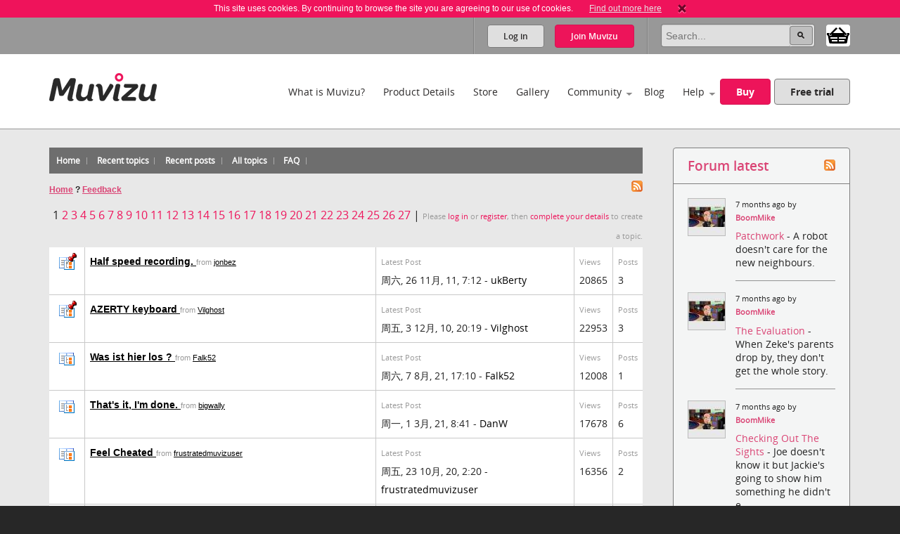

--- FILE ---
content_type: text/html; charset=utf-8
request_url: https://dev.muvizu.com/Forum/forum135-feedback.aspx
body_size: 81212
content:

<!DOCTYPE html>
<!--[if lt IE 7]>      <html class="no-js lt-ie9 lt-ie8 lt-ie7"> <![endif]-->
<!--[if IE 7]>         <html class="no-js lt-ie9 lt-ie8"> <![endif]-->
<!--[if IE 8]>         <html class="no-js lt-ie9"> <![endif]-->
<!--[if gt IE 8]><!-->
<html class="no-js">
<!--<![endif]-->
<head id="htmlHead"><meta charset="utf-8" /><meta http-equiv="X-UA-Compatible" content="IE=edge,chrome=1" /><title>
	Muvizu | Feedback | Forum
</title><meta name="copyright" content="Copyright (c) MeshMellow" /><meta id="metaKeywords" name="keywords" content="Feedback | Forum" /><meta id="metaDesc" name="description" content="Muvizu is an easy to use software application that lets you make 3D animated movies on your home computer. Free trial available" /><meta id="robots" name="robots" content="all,follow,index" /><meta name="revisit-after" content="1 days" /><meta name="viewport" content="width=device-width, initial-scale=1.0" /><meta name="twitter:widgets:csp" content="on" /><link rel="icon" type="image/x-icon" href="/Images/icons/favicon.ico" /><link rel="shortcut icon" type="image/x-icon" href="/Images/icons/favicon.ico" /><link rel="stylesheet" type="text/css" href="/css/normalize.css" /><link rel="stylesheet" type="text/css" href="/css/1140.css" /><link rel="stylesheet" type="text/css" href="/css/main.css" /><link rel="stylesheet" type="text/css" href="/css/_temp.css" /><link rel="stylesheet" type="text/css" href="/css/colorbox.css" /><link rel="prefetch" href="/fonts/OpenSans-Regular-webfont.eot" /><link rel="prefetch" href="/fonts/OpenSans-Regular-webfont.eot" /><link rel="prefetch" href="/fonts/OpenSans-Regular-webfont.woff" /><link rel="prefetch" href="/fonts/OpenSans-Regular-webfont.ttf" /><link rel="prefetch" href="/fonts/OpenSans-Regular-webfont.svg#OpenSansRegular" /><link rel="prefetch" href="/fonts/OpenSans-Semibold-webfont.eot" /><link rel="prefetch" href="/fonts/OpenSans-Semibold-webfont.woff" /><link rel="prefetch" href="/fonts/OpenSans-Semibold-webfont.ttf" /><link rel="prefetch" href="/fonts/OpenSans-Semibold-webfont.svg#Semibold" /><link rel="alternate" type="application/rss+xml" href="/Blog/RSS.ashx" /><link rel="alternate" type="application/rss+xml" href="/Chat/RSS.ashx" /><link rel="alternate" type="application/rss+xml" href="/Gallery/RSS.ashx" /><link rel="publisher" type="text/css" href="https://plus.google.com/107858913618604978503/" />
    <!--
		Modern.IE test script
		<script src="http://ie.microsoft.com/testdrive/HTML5/CompatInspector/inspector.js"></script>-->

    <!--[if lte IE 9]><link rel="stylesheet" type="text/css" href="/css/ie.css" media="screen" /><![endif]-->

    <script src="/js/vendor/modernizr-2.6.2-respond-1.1.0.min.js" type="text/javascript"></script><script src="//ajax.googleapis.com/ajax/libs/jquery/1.10.2/jquery.min.js" type="text/javascript"></script>
    <script>window.jQuery || document.write('<script src="../js/vendor/jquery-1.10.2.min.js"><\/script>')</script>
    
	<link type="text/css" rel="stylesheet" href='/forum/aspnetforum.css' media="all" />
	
    <link id="headHolder_ContentPlaceHolderHEAD_rssDiscoverLink" rel="alternate" type="application/rss+xml" title="topics in this forum" href="topics.aspx?ForumID=135&amp;amp;rss=1"></link>

<meta content="Feedback | Forum" name="description" /><meta name="keywords" /></head>
<body id="body">
    
    <script>!function (f, b, e, v, n, t, s) { if (f.fbq) return; n = f.fbq = function () { n.callMethod ? n.callMethod.apply(n, arguments) : n.queue.push(arguments) }; if (!f._fbq) f._fbq = n; n.push = n; n.loaded = !0; n.version = '2.0'; n.queue = []; t = b.createElement(e); t.async = !0; t.src = v; s = b.getElementsByTagName(e)[0]; s.parentNode.insertBefore(t, s) }(window, document, 'script', 'https://connect.facebook.net/en_US/fbevents.js');
        fbq('init', '409493379412857'); fbq('track', 'PageView');</script>
    <noscript>
        <img height="1" width="1" style="display: none"
            src="https://www.facebook.com/tr?id=409493379412857&ev=PageView&noscript=1" />
    </noscript>
    
    <script>
        window.fbAsyncInit = function () {
            FB.init(
				{
				    appId: '890804167647200',
				    cookie: true,
				    xfbml: true,
				    version: 'v2.3'
				});
        };

        (function (d, s, id) {
            var js, fjs = d.getElementsByTagName(s)[0];
            if (d.getElementById(id)) { return; }
            js = d.createElement(s); js.id = id;
            js.src = "//connect.facebook.net/en_US/sdk.js";
            fjs.parentNode.insertBefore(js, fjs);
        }(document, 'script', 'facebook-jssdk'));
    </script>

    

    
    <div class="bodyWrapper">
        <a name="pagetop"></a>
        <form method="post" action="/Forum/forum135-feedback.aspx" id="formMain">
<div class="aspNetHidden">
<input type="hidden" name="ajaxToolkitScriptManagerMain_HiddenField" id="ajaxToolkitScriptManagerMain_HiddenField" value="" />
<input type="hidden" name="__EVENTTARGET" id="__EVENTTARGET" value="" />
<input type="hidden" name="__EVENTARGUMENT" id="__EVENTARGUMENT" value="" />
<input type="hidden" name="__VIEWSTATE" id="__VIEWSTATE" value="/wEPDwUKMTE3Mjk3NDczNw9kFgJmD2QWAmYPZBYEAgEPZBYEAgQPFgIeB2NvbnRlbnQFEEZlZWRiYWNrIHwgRm9ydW1kAiUPZBYCZg9kFgICAQ8WAh4EaHJlZgUhdG9waWNzLmFzcHg/[base64]/[base64]/[base64]/[base64]/zrnPjM+EzrfPhM6xz4IgzrTOuc6xz4TPgc6/z4bOuc66zq3PgiDOu8+Nz4POtc65z4Igz4PPh861zrTOuc6xz4POvM6tzr3Otc+CIM69zrEgz4XPgM6/z4PPhM63z4HOr862zr/Phc69IM+EzrfOvSDPhc6zzrnOriDOsc69zqzPgM+Ez4XOvs63LCDPhM63zr0gzrnPg8+Hz4XPgc6uIM6xzr3Ov8+Dzq/OsSDOus6xzrkgz4TOtyDPg8+EzrHOuM61z4HOriDPgM6xz4HOsc6zz4nOs865zrrPjM+EzrfPhM6xIM+Dz4TOt869IM+Az4TOt869zr/PhM+Bzr/[base64]/cZvYE3o0A7" />
</div>

<script type="text/javascript">
//<![CDATA[
var theForm = document.forms['formMain'];
if (!theForm) {
    theForm = document.formMain;
}
function __doPostBack(eventTarget, eventArgument) {
    if (!theForm.onsubmit || (theForm.onsubmit() != false)) {
        theForm.__EVENTTARGET.value = eventTarget;
        theForm.__EVENTARGUMENT.value = eventArgument;
        theForm.submit();
    }
}
//]]>
</script>


<script src="/WebResource.axd?d=non5R8suZzbtvkJ4gSXpR5ce1I2Pwe1m8i3LGZWffBhD07-bqVfq92iV4_6cdfNdT-5FEahmfarMnbpW-2wsvLOfrY41&amp;t=638942498805310136" type="text/javascript"></script>


<script src="/ScriptResource.axd?d=SJ8mmELBNBJQKZ8IDMyKIhTfGaIhQhSKBqKYUmqjW7l7Jd1gIzsmmlar4H5UiCb2l3agPFfvg0PDdYC9_x1nWnGJOUIV_7rYCdXQC2ufYNJU1C8xK1OUp2jpMm3qx31L0JeH1Q2&amp;t=ffffffffec54f2d7" type="text/javascript"></script>
<script src="/ScriptResource.axd?d=aT8mXjuWkoeOJgNsfNrB2dBoe4TzbfEdTyPa-nLeCSruJpkOGVFvR-XqGR2wGbuWmXo-l-90ydOFT97Lyfz9gCg1GLqlzj7zvrLNoYePZ7z6C0kztlESWIXOyOBE1eOW5vavWw2&amp;t=ffffffffec54f2d7" type="text/javascript"></script>
            <script type="text/javascript">
//<![CDATA[
Sys.WebForms.PageRequestManager._initialize('ctl00$ctl00$ajaxToolkitScriptManagerMain', 'formMain', ['tctl00$ctl00$lhsHolder$latestUpdates$update1','lhsHolder_latestUpdates_update1'], ['ctl00$ctl00$ajaxToolkitScriptManagerMain','ajaxToolkitScriptManagerMain'], [], 90, 'ctl00$ctl00');
//]]>
</script>
<input type="hidden" name="ctl00$ctl00$ajaxToolkitScriptManagerMain" id="ajaxToolkitScriptManagerMain" />
<script type="text/javascript">
//<![CDATA[
Sys.Application.setServerId("ajaxToolkitScriptManagerMain", "ctl00$ctl00$ajaxToolkitScriptManagerMain");
Sys.Application._enableHistoryInScriptManager();
//]]>
</script>

            
            <!--[if lt IE 7]>
				<p class="chromeframe">You are using an <strong>outdated</strong> browser. Please <a href="http://browsehappy.com/">upgrade your browser</a> or <a href="http://www.google.com/chromeframe/?redirect=true">activate Google Chrome Frame</a> to improve your experience.</p>
			<![endif]-->

            
            
<div id="cookie" class="container bg-pink cookie-disclaimer">
	<p class="row">
		This site uses cookies. By continuing to browse the site you are agreeing to our use of cookies. 
		<a href="/Info/Privacy">Find out more here</a>
		<a title="Close" onClick="javascript:DigiUtils.MuvizuCookieAccept();" href="javascript:void(0);"><img width="12" height="13" alt="Close" src="/img/icons/cookie-close.gif" /></a>
	</p>
</div>


            
            

<div class="container site-tools-container bg-mid">
    <div class="row">
		<div class="threecol">
			<ul class="social-links">
				<li class="facebook"><a href="https://www.facebook.com/Muvizu3D" title="Muvizu on Facebook" target="_blank">Muvizu on Facebook</a></li>
				<li class="twitter"><a href="http://twitter.com/Muvizu3D" title="Muvizu on Twitter" target="_blank">Muvizu on Twitter</a></li>
				<li class="youtube last"><a href="http://www.youtube.com/user/MuvizuYT" title="Muvizu on YouTube" target="_blank">Muvizu on YouTube</a></li>
			</ul>
            
            <div id="google_translate_element"></div><script type="text/javascript">
function googleTranslateElementInit() { new google.translate.TranslateElement({pageLanguage: 'en', layout: google.translate.TranslateElement.InlineLayout.SIMPLE, gaTrack: true, gaId: 'UA-10408354-1'}, 'google_translate_element');}
</script><script type="text/javascript" src="//translate.google.com/translate_a/element.js?cb=googleTranslateElementInit"></script>
            
		</div>
				
		<div class="ninecol last">
            

			<fieldset class="site-search">
                

				
                
				
				<legend>Site Search</legend>
				<input name="ctl00$ctl00$navHeader$txtSearch" type="search" id="navHeader_txtSearch" Text="Search" maxlength="150" placeholder="Search..." onkeypress="javascript:return DigiUtils.ClickOnEnter(event, $(&#39;#navHeader_btnSearch&#39;));" />
				<input type="submit" name="ctl00$ctl00$navHeader$btnSearch" value=" " id="navHeader_btnSearch" title="Search now" class="button search-button" />

				<div id="shop-cart-container" class="" >
					<a id="shop-cart" href="/basket/" class="" title="View shopping basket"><img src="/images/icons/basket.png" /> <span></span></a>
				</div>
			</fieldset>
					
			
			<ul id="navHeader_panelLoggedOut" class="site-tools">
				<li class="firstchild"><a href="#" class="button grey-button top-button" data-toggle-button dataval-id="login">Log in</a></li>
				<li class="lastchild"><a href="#" class="button pink-button top-button" data-toggle-button dataval-id="join">Join <span>Muvizu</span></a></li>
			</ul>
	
		</div>

		
<fieldset class="form top-form inline-form fr slidedown-content-login nav-form rounded-corners">
						
	<legend class="hide">Login to Muvizu</legend>
					
	<div class="form-row">
		<label class="hide"></label>
		<input name="ctl00$ctl00$navHeader$login$textUsername" type="text" id="navHeader_login_textUsername" placeholder="username..." onkeypress="javascript:return DigiUtils.TabToOnEnter(event, $(&#39;#navHeader_login_textPassword&#39;));" />
	</div>
					
	<div class="form-row">
		<label class="hide"></label>
		<input name="ctl00$ctl00$navHeader$login$textPassword" type="password" id="navHeader_login_textPassword" placeholder="password..." onkeypress="javascript:return DigiUtils.ClickOnEnter(event, $(&#39;#navHeader_login_btnLogin&#39;));" />
	</div>
					
	<div class="form-row submit-row">
		<input type="submit" name="ctl00$ctl00$navHeader$login$btnLogin" value="Log in" id="navHeader_login_btnLogin" class="button pink-button sml-button" title="Log in now" />
	</div>

	
<div class="fb-login">
	<p>Or log in with your Facebook account <span class="fb-wrapper"><fb:login-button scope="public_profile,email" onlogin="checkLoginState();" data-size="large"></fb:login-button></span></p>
	<p class="fb-progress display-none"><img src="/Images/Icons/Progress.gif" alt="" border="0" /> <span>Logging in to Facebook...</span></p>
	<p class="fb-fail display-none">Sorry, the Facebook login wasn't successful.</p>
</div>


	<div class="form-remeber form-row checkbox-row">
		<label class="rdo" for='navHeader_login_checkKeepLoggedIn'><span title="Not recommended for shared or public computers."><input id="navHeader_login_checkKeepLoggedIn" type="checkbox" name="ctl00$ctl00$navHeader$login$checkKeepLoggedIn" /></span> Keep me logged in</label>
	</div>

	<div class="form-forgotten form-row">
		<p><a href="/Login/?display=password">Forgotten Username or Password?</a></p>
	</div>

</fieldset>

<fieldset class="form top-form inline-form fr slidedown-content-join nav-form rounded-corners">
						
	<legend class="hide">Join Muvizu</legend>

	<label id="navHeader_reg_errors" class="validation-summary"></label>
	<label id="hdrTxtUsername" class="validation-summary"></label>
	<label id="hdrTxtEmail" class="validation-summary"></label>
	<label id="hdrTxtPass" class="validation-summary"></label>
	<label id="hdrTxtCheck" class="validation-summary"></label>
							
	<div class="form-row form-input" id="hdrHolderUsername">
		<label class="hide"></label>
		<input name="ctl00$ctl00$navHeader$reg$txtUsername" type="text" id="navHeader_reg_txtUsername" Placeholder="Username" maxlength="20" onkeypress="javascript:return DigiUtils.TabToOnEnter(event, $(&#39;#navHeader_reg_txtEmail&#39;));" />
	</div>
							
	<div class="form-row form-input" id="hdrHolderEmail">
		<label class="hide"></label>
		<input name="ctl00$ctl00$navHeader$reg$txtEmail" type="text" id="navHeader_reg_txtEmail" Placeholder="Email" maxlength="320" onkeypress="javascript:return DigiUtils.TabToOnEnter(event, $(&#39;#navHeader_reg_txtPassword&#39;));" />
	</div>
							
	<div class="form-row form-input" id="hdrHolderPass">
		<label class="hide"></label>
		<input name="ctl00$ctl00$navHeader$reg$txtPassword" type="password" id="navHeader_reg_txtPassword" Placeholder="Password" maxlength="20" onkeypress="javascript:return DigiUtils.ClickOnEnter(event, $(&#39;#navHeader_reg_btnJoin&#39;));" />
	</div>

	<div class="form-row form-row-lang" id="">
		<label class="hide">Preferred language:</label>
		<select name="ctl00$ctl00$navHeader$reg$dropLanguage" id="navHeader_reg_dropLanguage" class="join-select">
	<option value="-1">Preferred language</option>
	<option value="0">English</option>
	<option value="5">Fran&#231;ais</option>
	<option value="3">Italiana</option>
	<option value="4">Deutsche</option>
	<option value="1">Espa&#241;ol</option>
	<option value="2">Portugu&#234;s</option>

</select>
	</div>

	
	<div class="form-row" id="hdrHolderCheck">
		<label>
			<input id="navHeader_reg_chkTerms" type="checkbox" name="ctl00$ctl00$navHeader$reg$chkTerms" />&nbsp;I agree to the <a href="../Info/Terms_Of_Use" title="Terms of use" target="_blank">terms of use</a>
		</label>
	</div>
							
	<div class="form-row submit-row">
		<input type="submit" name="ctl00$ctl00$navHeader$reg$btnJoin" value="Join now" onclick="return MuvizuRegHdr.ValidateAll();" id="navHeader_reg_btnJoin" class="button pink-button" />
	</div>

	
<div class="fb-login">
	<p>Or log in with your Facebook account <span class="fb-wrapper"><fb:login-button scope="public_profile,email" onlogin="checkLoginState();" data-size="large"></fb:login-button></span></p>
	<p class="fb-progress display-none"><img src="/Images/Icons/Progress.gif" alt="" border="0" /> <span>Logging in to Facebook...</span></p>
	<p class="fb-fail display-none">Sorry, the Facebook login wasn't successful.</p>
</div>

	
	
</fieldset>

<script type="text/javascript">
	$(document).ready( function()
	{
		MuvizuRegHdr.Initialise(	$('#navHeader_reg_txtUsername'), $('#navHeader_reg_txtEmail'), $('#navHeader_reg_txtPassword'), $('#navHeader_reg_chkTerms'), 
									$('#hdrTxtUsername'), $('#hdrTxtEmail'), $('#hdrTxtPass'), $('#hdrTxtCheck'),
									$('#hdrHolderUsername'), $('#hdrHolderEmail'), $('#hdrHolderPass'), $('#hdrHolderCheck')  );
	});
</script>

				
    </div>
</div>

            

<div class="container header-container clearfix">
    <header class="row clearfix">

        <div class="twocol logo">
            <h1><a href="/" title="Muvizu home page"><img src="/img/muvizu-logo.png" alt="Muvizu - 3D Animation software" /></a></h1>
			
        </div>

        <nav class="tencol last" role="navigation">

            <a class="button pink-button mobile-nav-toggle" data-toggle="collapse">
                <span class="icon-bar"></span>
                <span class="icon-bar"></span>
                <span class="icon-bar"></span>
            </a>

            <div class="nav-wrapper">
                <ul class="navigation">
                    <li><a href="/What-is-Muvizu" >What is Muvizu?</a></li>
                    <li><a href="/Get-Muvizu" >Product Details</a></li>
					<li class="hilite"><a href="/Store" >Store</a></li>
					<li><a href="/Gallery" >Gallery</a></li>
                    <li class="has-subnav"><a href="/Community" >Community</a>
                        <ul>
                            <li><a href="/Forum">Forum</a></li>
                            <li><a href="/Chat">Muvizu chat</a></li>
                            <li id="siteNav_wikiInCom"><a href="/Wiki" target="_blank" onmouseup="javascript:MuvizuRegHdr.WikiLogin();return true;">Wiki</a></li>
                            <li><a href="/Moguls">Muvizu moguls</a></li>
                            <li><a href="/All-Muvizuers">All Muvizuers</a></li>
                        </ul>
                    </li>
					<li><a href="/Blog" >Blog</a></li>
                    <li class="last-nav-item has-subnav"><a href="/Help" >Help</a>
                        <ul>
                            <li><a href="/Tutorials" >How-to tutorials</a></li>
                            <li><a href="/System-requirements" >System requirements</a></li>
                            <li><a href="/FAQ" >FAQs</a></li>
                            <li><a href="/Video/13183/Muvizu-on-a-Mac" >Muvizu on a Mac</a></li>
                            <li><a href="/How-to-upgrade" >Upgrade to Play+</a></li>
                            <li id="siteNav_wikiInHelp"><a href="/Wiki" target="_blank" onmouseup="javascript:MuvizuRegHdr.WikiLogin();return true;">Wiki</a></li>
                            <li><a href="/Support" >Support</a></li>
                            <li><a href="/download/muvizu-instructions-v2.pdf">Instruction manual</a></li>
                        </ul>
                    </li>
                    <li>&nbsp;</li>
                    <li id="siteNav_liBuyMuvizu" class="no-bottom-border"><a href="/licence" class="button pink-button">Buy</a></li>
                    <li class="no-bottom-border"><a href="http://www.muvizu.com/soft/" rel="nofollow" target="_blank" class="button grey-button nomargright">Free trial</a></li>
                </ul>
            </div>

        </nav>

    </header>
</div>

            

	<div class="container bg-extra-lite page-intro-tight">

        <section class="row">
				
            <div class="ninecol">

			    
			    <div class="topheader community">
				    <ul class="inline-links">
				        <li><a href="default.aspx" id="lhsHolder_anchorDefault"><span id="lhsHolder_lblHome">Home</span></a></li>
				        <li><a href="recenttopics.aspx" id="lhsHolder_anchorRecentTopics"><span id="lhsHolder_lblRecentTopics">Recent topics</span></a></li>
				        <li><a href="recent.aspx" id="lhsHolder_anchorRecent"><span id="lhsHolder_lblRecentPosts">Recent posts</span></a></li>
				        <li><a href="AllTopics.aspx" id="lhsHolder_anchorAllTopics"><span>All topics</span></a></li>
				        
				        
				        
				        
				        <li><a href="faq.aspx" id="lhsHolder_anchorFaq">FAQ</a></li>
				    </ul>
			    </div>
			    
	        
	            
	            <div class="forumcontent">
				    
    

    <div class="location">
        <a href="topics.aspx?ForumID=135&amp;rss=1" id="lhsHolder_AspNetForumContentPlaceHolder_rssLink">
            <img src="images/rss20.gif" alt="topics in this forum - RSS" width="16" height="16" style="float: right" /></a>
        <h2><a href="default.aspx">
            <span id="lhsHolder_AspNetForumContentPlaceHolder_lblHome">Home</span></a>
            ?
	<span id="lhsHolder_AspNetForumContentPlaceHolder_lblCurForum"><a href="forum135-feedback.aspx">Feedback</a></span>
        </h2>
    </div>
    
    <div id="lhsHolder_AspNetForumContentPlaceHolder_divMain">
        <div class="smalltoolbar">
             1 <a href="forum135-feedback.aspx?Page=1">2</a> <a href="forum135-feedback.aspx?Page=2">3</a> <a href="forum135-feedback.aspx?Page=3">4</a> <a href="forum135-feedback.aspx?Page=4">5</a> <a href="forum135-feedback.aspx?Page=5">6</a> <a href="forum135-feedback.aspx?Page=6">7</a> <a href="forum135-feedback.aspx?Page=7">8</a> <a href="forum135-feedback.aspx?Page=8">9</a> <a href="forum135-feedback.aspx?Page=9">10</a> <a href="forum135-feedback.aspx?Page=10">11</a> <a href="forum135-feedback.aspx?Page=11">12</a> <a href="forum135-feedback.aspx?Page=12">13</a> <a href="forum135-feedback.aspx?Page=13">14</a> <a href="forum135-feedback.aspx?Page=14">15</a> <a href="forum135-feedback.aspx?Page=15">16</a> <a href="forum135-feedback.aspx?Page=16">17</a> <a href="forum135-feedback.aspx?Page=17">18</a> <a href="forum135-feedback.aspx?Page=18">19</a> <a href="forum135-feedback.aspx?Page=19">20</a> <a href="forum135-feedback.aspx?Page=20">21</a> <a href="forum135-feedback.aspx?Page=21">22</a> <a href="forum135-feedback.aspx?Page=22">23</a> <a href="forum135-feedback.aspx?Page=23">24</a> <a href="forum135-feedback.aspx?Page=24">25</a> <a href="forum135-feedback.aspx?Page=25">26</a> <a href="forum135-feedback.aspx?Page=26">27</a> | 
            <b></b>
            <span id="lhsHolder_AspNetForumContentPlaceHolder_LoginOrSignupTop_lblRegisterTop" class="gray">
    
    Please
    
         <a href="/login/?returnURL=https%3a%2f%2fdev.muvizu.com%2fforum%2ftopics.aspx%3fForumID%3d135%26 ">log in</a> or <a href="/register/ ">register</a>, then 
                <a href="/register/RegistrationCompletion.aspx">complete your details</a>
        to create a topic.</span>
            
        </div>

        

        
                <table class="forumBoard withTop">
                    
            
                <tr>
                    <td class="topIcn" align="center">
                        <img src="images/topic_sticky.gif" id="lhsHolder_AspNetForumContentPlaceHolder_rptTopicsList_imgTopic_0" alt="topic" /></td>
                    <td width="auto">
                        <h2>
                            <a href='topic1435-half-speed-recording.aspx'>
                                Half speed recording.
                            </a>
                            <span class="gray">from <a href="/Profile/jonbez">jonbez</a></span>
                        </h2>
                        <div style="float: right" class="gray">
                            
                            
                            
                            
                            
                            
                        </div>
                        <span class="gray pad"></span>
                    </td>
                    <td>
                        <span id="lhsHolder_AspNetForumContentPlaceHolder_rptTopicsList_lblLatestPost_0" class="gray">Latest Post</span>
                        <br />
                        周六, 26 11月, 11, 7:12 - <a href="/Profile/ukBerty">ukBerty </a></td>
                    <td class="tpcViews">
                        <span id="lhsHolder_AspNetForumContentPlaceHolder_rptTopicsList_lblViews_0" class="gray">Views</span>
                        <br />
                        20865</td>
                    <td class="tpcPosts">
                        <span id="lhsHolder_AspNetForumContentPlaceHolder_rptTopicsList_lblReplies_0" class="gray">Posts</span>
                        <br />
                        3</td>
                </tr>
            
                <tr>
                    <td class="topIcn" align="center">
                        <img src="images/topic_sticky.gif" id="lhsHolder_AspNetForumContentPlaceHolder_rptTopicsList_imgTopic_1" alt="topic" /></td>
                    <td width="auto">
                        <h2>
                            <a href='topic766-azerty-keyboard.aspx'>
                                AZERTY keyboard
                            </a>
                            <span class="gray">from <a href="/Profile/Vilghost">Vilghost</a></span>
                        </h2>
                        <div style="float: right" class="gray">
                            
                            
                            
                            
                            
                            
                        </div>
                        <span class="gray pad"></span>
                    </td>
                    <td>
                        <span id="lhsHolder_AspNetForumContentPlaceHolder_rptTopicsList_lblLatestPost_1" class="gray">Latest Post</span>
                        <br />
                        周五, 3 12月, 10, 20:19 - <a href="/Profile/Vilghost">Vilghost </a></td>
                    <td class="tpcViews">
                        <span id="lhsHolder_AspNetForumContentPlaceHolder_rptTopicsList_lblViews_1" class="gray">Views</span>
                        <br />
                        22953</td>
                    <td class="tpcPosts">
                        <span id="lhsHolder_AspNetForumContentPlaceHolder_rptTopicsList_lblReplies_1" class="gray">Posts</span>
                        <br />
                        3</td>
                </tr>
            
                <tr>
                    <td class="topIcn" align="center">
                        <img src="images/topic.gif" id="lhsHolder_AspNetForumContentPlaceHolder_rptTopicsList_imgTopic_2" alt="topic" /></td>
                    <td width="auto">
                        <h2>
                            <a href='topic10577-was-ist-hier-los-.aspx'>
                                Was ist hier los ?
                            </a>
                            <span class="gray">from <a href="/Profile/Falk52">Falk52</a></span>
                        </h2>
                        <div style="float: right" class="gray">
                            
                            
                            
                            
                            
                            
                        </div>
                        <span class="gray pad"></span>
                    </td>
                    <td>
                        <span id="lhsHolder_AspNetForumContentPlaceHolder_rptTopicsList_lblLatestPost_2" class="gray">Latest Post</span>
                        <br />
                        周六, 7 8月, 21, 17:10 - <a href="/Profile/Falk52">Falk52 </a></td>
                    <td class="tpcViews">
                        <span id="lhsHolder_AspNetForumContentPlaceHolder_rptTopicsList_lblViews_2" class="gray">Views</span>
                        <br />
                        12008</td>
                    <td class="tpcPosts">
                        <span id="lhsHolder_AspNetForumContentPlaceHolder_rptTopicsList_lblReplies_2" class="gray">Posts</span>
                        <br />
                        1</td>
                </tr>
            
                <tr>
                    <td class="topIcn" align="center">
                        <img src="images/topic.gif" id="lhsHolder_AspNetForumContentPlaceHolder_rptTopicsList_imgTopic_3" alt="topic" /></td>
                    <td width="auto">
                        <h2>
                            <a href='topic9999-thats-it-im-done.aspx'>
                                That's it, I'm done.
                            </a>
                            <span class="gray">from <a href="/Profile/bigwally">bigwally</a></span>
                        </h2>
                        <div style="float: right" class="gray">
                            
                            
                            
                            
                            
                            
                        </div>
                        <span class="gray pad"></span>
                    </td>
                    <td>
                        <span id="lhsHolder_AspNetForumContentPlaceHolder_rptTopicsList_lblLatestPost_3" class="gray">Latest Post</span>
                        <br />
                        周一, 1 3月, 21, 8:41 - <a href="/Profile/DanW">DanW </a></td>
                    <td class="tpcViews">
                        <span id="lhsHolder_AspNetForumContentPlaceHolder_rptTopicsList_lblViews_3" class="gray">Views</span>
                        <br />
                        17678</td>
                    <td class="tpcPosts">
                        <span id="lhsHolder_AspNetForumContentPlaceHolder_rptTopicsList_lblReplies_3" class="gray">Posts</span>
                        <br />
                        6</td>
                </tr>
            
                <tr>
                    <td class="topIcn" align="center">
                        <img src="images/topic.gif" id="lhsHolder_AspNetForumContentPlaceHolder_rptTopicsList_imgTopic_4" alt="topic" /></td>
                    <td width="auto">
                        <h2>
                            <a href='topic10127-feel-cheated.aspx'>
                                Feel Cheated
                            </a>
                            <span class="gray">from <a href="/Profile/frustratedmuvizuser">frustratedmuvizuser</a></span>
                        </h2>
                        <div style="float: right" class="gray">
                            
                            
                            
                            
                            
                            
                        </div>
                        <span class="gray pad"></span>
                    </td>
                    <td>
                        <span id="lhsHolder_AspNetForumContentPlaceHolder_rptTopicsList_lblLatestPost_4" class="gray">Latest Post</span>
                        <br />
                        周五, 23 10月, 20, 2:20 - <a href="/Profile/frustratedmuvizuser">frustratedmuvizuser </a></td>
                    <td class="tpcViews">
                        <span id="lhsHolder_AspNetForumContentPlaceHolder_rptTopicsList_lblViews_4" class="gray">Views</span>
                        <br />
                        16356</td>
                    <td class="tpcPosts">
                        <span id="lhsHolder_AspNetForumContentPlaceHolder_rptTopicsList_lblReplies_4" class="gray">Posts</span>
                        <br />
                        2</td>
                </tr>
            
                <tr>
                    <td class="topIcn" align="center">
                        <img src="images/topic.gif" id="lhsHolder_AspNetForumContentPlaceHolder_rptTopicsList_imgTopic_5" alt="topic" /></td>
                    <td width="auto">
                        <h2>
                            <a href='topic7638-to-meshmellow.aspx'>
                                To Meshmellow
                            </a>
                            <span class="gray">from <a href="/Profile/clayster2012">clayster2012</a></span>
                        </h2>
                        <div style="float: right" class="gray">
                            
                            
                            
                            
                            
                            
                        </div>
                        <span class="gray pad"></span>
                    </td>
                    <td>
                        <span id="lhsHolder_AspNetForumContentPlaceHolder_rptTopicsList_lblLatestPost_5" class="gray">Latest Post</span>
                        <br />
                        周五, 6 12月, 19, 22:14 - <a href="/Profile/DigiFactor">DigiFactor </a></td>
                    <td class="tpcViews">
                        <span id="lhsHolder_AspNetForumContentPlaceHolder_rptTopicsList_lblViews_5" class="gray">Views</span>
                        <br />
                        16606</td>
                    <td class="tpcPosts">
                        <span id="lhsHolder_AspNetForumContentPlaceHolder_rptTopicsList_lblReplies_5" class="gray">Posts</span>
                        <br />
                        4</td>
                </tr>
            
                <tr>
                    <td class="topIcn" align="center">
                        <img src="images/topic.gif" id="lhsHolder_AspNetForumContentPlaceHolder_rptTopicsList_imgTopic_6" alt="topic" /></td>
                    <td width="auto">
                        <h2>
                            <a href='topic8668-can-eyeryone-seelatest-from-twitteron-our-site.aspx'>
                                Can eyeryone see‘Latest from Twitter’on our site?
                            </a>
                            <span class="gray">from <a href="/Profile/Muvizu_Admin">Muvizu_Admin</a></span>
                        </h2>
                        <div style="float: right" class="gray">
                            
                            
                            
                            
                            
                            
                        </div>
                        <span class="gray pad"></span>
                    </td>
                    <td>
                        <span id="lhsHolder_AspNetForumContentPlaceHolder_rptTopicsList_lblLatestPost_6" class="gray">Latest Post</span>
                        <br />
                        周五, 6 12月, 19, 17:24 - <a href="/Profile/Muvizu_Admin">Muvizu_Admin </a></td>
                    <td class="tpcViews">
                        <span id="lhsHolder_AspNetForumContentPlaceHolder_rptTopicsList_lblViews_6" class="gray">Views</span>
                        <br />
                        14817</td>
                    <td class="tpcPosts">
                        <span id="lhsHolder_AspNetForumContentPlaceHolder_rptTopicsList_lblReplies_6" class="gray">Posts</span>
                        <br />
                        3</td>
                </tr>
            
                <tr>
                    <td class="topIcn" align="center">
                        <img src="images/topic.gif" id="lhsHolder_AspNetForumContentPlaceHolder_rptTopicsList_imgTopic_7" alt="topic" /></td>
                    <td width="auto">
                        <h2>
                            <a href='topic7427-latest-post-dtg.aspx'>
                                Latest post DTG
                            </a>
                            <span class="gray">from <a href="/Profile/rogdodge">rogdodge</a></span>
                        </h2>
                        <div style="float: right" class="gray">
                            
                            
                            
                            
                            
                            
                        </div>
                        <span class="gray pad"></span>
                    </td>
                    <td>
                        <span id="lhsHolder_AspNetForumContentPlaceHolder_rptTopicsList_lblLatestPost_7" class="gray">Latest Post</span>
                        <br />
                        周四, 22 2月, 18, 17:26 - <a href="/Profile/MrDrWho13">MrDrWho13 </a></td>
                    <td class="tpcViews">
                        <span id="lhsHolder_AspNetForumContentPlaceHolder_rptTopicsList_lblViews_7" class="gray">Views</span>
                        <br />
                        67672</td>
                    <td class="tpcPosts">
                        <span id="lhsHolder_AspNetForumContentPlaceHolder_rptTopicsList_lblReplies_7" class="gray">Posts</span>
                        <br />
                        2</td>
                </tr>
            
                <tr>
                    <td class="topIcn" align="center">
                        <img src="images/topic.gif" id="lhsHolder_AspNetForumContentPlaceHolder_rptTopicsList_imgTopic_8" alt="topic" /></td>
                    <td width="auto">
                        <h2>
                            <a href='topic7426-latest-post-dtg.aspx'>
                                Latest post DTG
                            </a>
                            <span class="gray">from <a href="/Profile/rogdodge">rogdodge</a></span>
                        </h2>
                        <div style="float: right" class="gray">
                            
                            
                            
                            
                            
                            
                        </div>
                        <span class="gray pad"></span>
                    </td>
                    <td>
                        <span id="lhsHolder_AspNetForumContentPlaceHolder_rptTopicsList_lblLatestPost_8" class="gray">Latest Post</span>
                        <br />
                        周四, 22 2月, 18, 16:58 - <a href="/Profile/rogdodge">rogdodge </a></td>
                    <td class="tpcViews">
                        <span id="lhsHolder_AspNetForumContentPlaceHolder_rptTopicsList_lblViews_8" class="gray">Views</span>
                        <br />
                        16005</td>
                    <td class="tpcPosts">
                        <span id="lhsHolder_AspNetForumContentPlaceHolder_rptTopicsList_lblReplies_8" class="gray">Posts</span>
                        <br />
                        1</td>
                </tr>
            
                <tr>
                    <td class="topIcn" align="center">
                        <img src="images/topic.gif" id="lhsHolder_AspNetForumContentPlaceHolder_rptTopicsList_imgTopic_9" alt="topic" /></td>
                    <td width="auto">
                        <h2>
                            <a href='topic6399-just-a-headsup.aspx'>
                                Just a heads-up...
                            </a>
                            <span class="gray">from <a href="/Profile/bigwally">bigwally</a></span>
                        </h2>
                        <div style="float: right" class="gray">
                            
                            
                            
                            
                            
                            
                        </div>
                        <span class="gray pad"></span>
                    </td>
                    <td>
                        <span id="lhsHolder_AspNetForumContentPlaceHolder_rptTopicsList_lblLatestPost_9" class="gray">Latest Post</span>
                        <br />
                        周二, 19 12月, 17, 17:14 - <a href="/Profile/bigwally">bigwally </a></td>
                    <td class="tpcViews">
                        <span id="lhsHolder_AspNetForumContentPlaceHolder_rptTopicsList_lblViews_9" class="gray">Views</span>
                        <br />
                        15993</td>
                    <td class="tpcPosts">
                        <span id="lhsHolder_AspNetForumContentPlaceHolder_rptTopicsList_lblReplies_9" class="gray">Posts</span>
                        <br />
                        1</td>
                </tr>
            
                <tr>
                    <td class="topIcn" align="center">
                        <img src="images/topic.gif" id="lhsHolder_AspNetForumContentPlaceHolder_rptTopicsList_imgTopic_10" alt="topic" /></td>
                    <td width="auto">
                        <h2>
                            <a href='topic6335-fake-news.aspx'>
                                Fake news?
                            </a>
                            <span class="gray">from <a href="/Profile/primaveranz">primaveranz</a></span>
                        </h2>
                        <div style="float: right" class="gray">
                            
                            
                            
                            
                            
                            
                        </div>
                        <span class="gray pad"></span>
                    </td>
                    <td>
                        <span id="lhsHolder_AspNetForumContentPlaceHolder_rptTopicsList_lblLatestPost_10" class="gray">Latest Post</span>
                        <br />
                        周三, 3 5月, 17, 16:42 - <a href="/Profile/PatMarrNC">PatMarrNC </a></td>
                    <td class="tpcViews">
                        <span id="lhsHolder_AspNetForumContentPlaceHolder_rptTopicsList_lblViews_10" class="gray">Views</span>
                        <br />
                        18365</td>
                    <td class="tpcPosts">
                        <span id="lhsHolder_AspNetForumContentPlaceHolder_rptTopicsList_lblReplies_10" class="gray">Posts</span>
                        <br />
                        3</td>
                </tr>
            
                <tr>
                    <td class="topIcn" align="center">
                        <img src="images/topic.gif" id="lhsHolder_AspNetForumContentPlaceHolder_rptTopicsList_imgTopic_11" alt="topic" /></td>
                    <td width="auto">
                        <h2>
                            <a href='topic5731-things-id-like-to-see-in-muvizu.aspx'>
                                Things I'd like to see in Muvizu.
                            </a>
                            <span class="gray">from <a href="/Profile/primaveranz">primaveranz</a></span>
                        </h2>
                        <div style="float: right" class="gray">
                            
                            
                            
                            
                            
                            
                        </div>
                        <span class="gray pad"><a href='topic5731-things-id-like-to-see-in-muvizu.aspx?Page=0'>1</a> <a href='topic5731-things-id-like-to-see-in-muvizu.aspx?Page=1'>2</a> <a href='topic5731-things-id-like-to-see-in-muvizu.aspx?Page=2'>3</a> </span>
                    </td>
                    <td>
                        <span id="lhsHolder_AspNetForumContentPlaceHolder_rptTopicsList_lblLatestPost_11" class="gray">Latest Post</span>
                        <br />
                        周六, 4 3月, 17, 6:49 - <a href="/Profile/ritsmer">ritsmer </a></td>
                    <td class="tpcViews">
                        <span id="lhsHolder_AspNetForumContentPlaceHolder_rptTopicsList_lblViews_11" class="gray">Views</span>
                        <br />
                        49315</td>
                    <td class="tpcPosts">
                        <span id="lhsHolder_AspNetForumContentPlaceHolder_rptTopicsList_lblReplies_11" class="gray">Posts</span>
                        <br />
                        50</td>
                </tr>
            
                <tr>
                    <td class="topIcn" align="center">
                        <img src="images/topic.gif" id="lhsHolder_AspNetForumContentPlaceHolder_rptTopicsList_imgTopic_12" alt="topic" /></td>
                    <td width="auto">
                        <h2>
                            <a href='topic6202-what-muvizu-needs-next-are-quadruped-animals.aspx'>
                                What Muvizu needs next are quadruped animals
                            </a>
                            <span class="gray">from <a href="/Profile/dltanner99">dltanner99</a></span>
                        </h2>
                        <div style="float: right" class="gray">
                            
                            
                            
                            
                            
                            
                        </div>
                        <span class="gray pad"></span>
                    </td>
                    <td>
                        <span id="lhsHolder_AspNetForumContentPlaceHolder_rptTopicsList_lblLatestPost_12" class="gray">Latest Post</span>
                        <br />
                        周五, 10 2月, 17, 8:16 - <a href="/Profile/ritsmer">ritsmer </a></td>
                    <td class="tpcViews">
                        <span id="lhsHolder_AspNetForumContentPlaceHolder_rptTopicsList_lblViews_12" class="gray">Views</span>
                        <br />
                        16042</td>
                    <td class="tpcPosts">
                        <span id="lhsHolder_AspNetForumContentPlaceHolder_rptTopicsList_lblReplies_12" class="gray">Posts</span>
                        <br />
                        5</td>
                </tr>
            
                <tr>
                    <td class="topIcn" align="center">
                        <img src="images/topic.gif" id="lhsHolder_AspNetForumContentPlaceHolder_rptTopicsList_imgTopic_13" alt="topic" /></td>
                    <td width="auto">
                        <h2>
                            <a href='topic6168-wav-file-associated-with-image-sequence.aspx'>
                                WAV file associated with image sequence
                            </a>
                            <span class="gray">from <a href="/Profile/ukBerty">ukBerty</a></span>
                        </h2>
                        <div style="float: right" class="gray">
                            
                            
                            
                            
                            
                            
                        </div>
                        <span class="gray pad"></span>
                    </td>
                    <td>
                        <span id="lhsHolder_AspNetForumContentPlaceHolder_rptTopicsList_lblLatestPost_13" class="gray">Latest Post</span>
                        <br />
                        周六, 21 1月, 17, 3:39 - <a href="/Profile/Rocque">Rocque </a></td>
                    <td class="tpcViews">
                        <span id="lhsHolder_AspNetForumContentPlaceHolder_rptTopicsList_lblViews_13" class="gray">Views</span>
                        <br />
                        16744</td>
                    <td class="tpcPosts">
                        <span id="lhsHolder_AspNetForumContentPlaceHolder_rptTopicsList_lblReplies_13" class="gray">Posts</span>
                        <br />
                        3</td>
                </tr>
            
                <tr>
                    <td class="topIcn" align="center">
                        <img src="images/topic.gif" id="lhsHolder_AspNetForumContentPlaceHolder_rptTopicsList_imgTopic_14" alt="topic" /></td>
                    <td width="auto">
                        <h2>
                            <a href='topic6160-missing-messages-in-the-chat.aspx'>
                                Missing messages in the Chat
                            </a>
                            <span class="gray">from <a href="/Profile/bigwally">bigwally</a></span>
                        </h2>
                        <div style="float: right" class="gray">
                            
                            
                            
                            
                            
                            
                        </div>
                        <span class="gray pad"></span>
                    </td>
                    <td>
                        <span id="lhsHolder_AspNetForumContentPlaceHolder_rptTopicsList_lblLatestPost_14" class="gray">Latest Post</span>
                        <br />
                        周二, 17 1月, 17, 13:31 - <a href="/Profile/bigwally">bigwally </a></td>
                    <td class="tpcViews">
                        <span id="lhsHolder_AspNetForumContentPlaceHolder_rptTopicsList_lblViews_14" class="gray">Views</span>
                        <br />
                        13707</td>
                    <td class="tpcPosts">
                        <span id="lhsHolder_AspNetForumContentPlaceHolder_rptTopicsList_lblReplies_14" class="gray">Posts</span>
                        <br />
                        2</td>
                </tr>
            
                <tr>
                    <td class="topIcn" align="center">
                        <img src="images/topic.gif" id="lhsHolder_AspNetForumContentPlaceHolder_rptTopicsList_imgTopic_15" alt="topic" /></td>
                    <td width="auto">
                        <h2>
                            <a href='topic6098-hats-off-to-muvizu-marketing.aspx'>
                                HATS OFF TO MUVIZU MARKETING!
                            </a>
                            <span class="gray">from <a href="/Profile/PatMarrNC">PatMarrNC</a></span>
                        </h2>
                        <div style="float: right" class="gray">
                            
                            
                            
                            
                            
                            
                        </div>
                        <span class="gray pad"></span>
                    </td>
                    <td>
                        <span id="lhsHolder_AspNetForumContentPlaceHolder_rptTopicsList_lblLatestPost_15" class="gray">Latest Post</span>
                        <br />
                        周四, 15 12月, 16, 22:25 - <a href="/Profile/MrDrWho13">MrDrWho13 </a></td>
                    <td class="tpcViews">
                        <span id="lhsHolder_AspNetForumContentPlaceHolder_rptTopicsList_lblViews_15" class="gray">Views</span>
                        <br />
                        15295</td>
                    <td class="tpcPosts">
                        <span id="lhsHolder_AspNetForumContentPlaceHolder_rptTopicsList_lblReplies_15" class="gray">Posts</span>
                        <br />
                        4</td>
                </tr>
            
                <tr>
                    <td class="topIcn" align="center">
                        <img src="images/topic.gif" id="lhsHolder_AspNetForumContentPlaceHolder_rptTopicsList_imgTopic_16" alt="topic" /></td>
                    <td width="auto">
                        <h2>
                            <a href='topic6083-suggestion-for-new-items-in-the-store-forum-posts.aspx'>
                                Suggestion for New Items In The Store Forum Posts
                            </a>
                            <span class="gray">from <a href="/Profile/Rocque">Rocque</a></span>
                        </h2>
                        <div style="float: right" class="gray">
                            
                            
                            
                            
                            
                            
                        </div>
                        <span class="gray pad"></span>
                    </td>
                    <td>
                        <span id="lhsHolder_AspNetForumContentPlaceHolder_rptTopicsList_lblLatestPost_16" class="gray">Latest Post</span>
                        <br />
                        周四, 8 12月, 16, 16:16 - <a href="/Profile/PatMarrNC">PatMarrNC </a></td>
                    <td class="tpcViews">
                        <span id="lhsHolder_AspNetForumContentPlaceHolder_rptTopicsList_lblViews_16" class="gray">Views</span>
                        <br />
                        15006</td>
                    <td class="tpcPosts">
                        <span id="lhsHolder_AspNetForumContentPlaceHolder_rptTopicsList_lblReplies_16" class="gray">Posts</span>
                        <br />
                        2</td>
                </tr>
            
                <tr>
                    <td class="topIcn" align="center">
                        <img src="images/topic.gif" id="lhsHolder_AspNetForumContentPlaceHolder_rptTopicsList_imgTopic_17" alt="topic" /></td>
                    <td width="auto">
                        <h2>
                            <a href='topic5905-an-open-letter-to-muvizus-developers.aspx'>
                                An open Letter to Muvizu's developers
                            </a>
                            <span class="gray">from <a href="/Profile/PatMarrNC">PatMarrNC</a></span>
                        </h2>
                        <div style="float: right" class="gray">
                            
                            
                            
                            
                            
                            
                        </div>
                        <span class="gray pad"><a href='topic5905-an-open-letter-to-muvizus-developers.aspx?Page=0'>1</a> <a href='topic5905-an-open-letter-to-muvizus-developers.aspx?Page=1'>2</a> <a href='topic5905-an-open-letter-to-muvizus-developers.aspx?Page=2'>3</a> </span>
                    </td>
                    <td>
                        <span id="lhsHolder_AspNetForumContentPlaceHolder_rptTopicsList_lblLatestPost_17" class="gray">Latest Post</span>
                        <br />
                        周二, 18 10月, 16, 15:29 - <a href="/Profile/MrDrWho13">MrDrWho13 </a></td>
                    <td class="tpcViews">
                        <span id="lhsHolder_AspNetForumContentPlaceHolder_rptTopicsList_lblViews_17" class="gray">Views</span>
                        <br />
                        51905</td>
                    <td class="tpcPosts">
                        <span id="lhsHolder_AspNetForumContentPlaceHolder_rptTopicsList_lblReplies_17" class="gray">Posts</span>
                        <br />
                        56</td>
                </tr>
            
                <tr>
                    <td class="topIcn" align="center">
                        <img src="images/topic.gif" id="lhsHolder_AspNetForumContentPlaceHolder_rptTopicsList_imgTopic_18" alt="topic" /></td>
                    <td width="auto">
                        <h2>
                            <a href='topic5989-thanks-for-the-new-characters.aspx'>
                                Thanks for the new characters!
                            </a>
                            <span class="gray">from <a href="/Profile/christian_clavet">christian_clavet</a></span>
                        </h2>
                        <div style="float: right" class="gray">
                            
                            
                            
                            
                            
                            
                        </div>
                        <span class="gray pad"></span>
                    </td>
                    <td>
                        <span id="lhsHolder_AspNetForumContentPlaceHolder_rptTopicsList_lblLatestPost_18" class="gray">Latest Post</span>
                        <br />
                        周一, 17 10月, 16, 16:11 - <a href="/Profile/christian_clavet">christian_clavet </a></td>
                    <td class="tpcViews">
                        <span id="lhsHolder_AspNetForumContentPlaceHolder_rptTopicsList_lblViews_18" class="gray">Views</span>
                        <br />
                        15139</td>
                    <td class="tpcPosts">
                        <span id="lhsHolder_AspNetForumContentPlaceHolder_rptTopicsList_lblReplies_18" class="gray">Posts</span>
                        <br />
                        1</td>
                </tr>
            
                <tr>
                    <td class="topIcn" align="center">
                        <img src="images/topic.gif" id="lhsHolder_AspNetForumContentPlaceHolder_rptTopicsList_imgTopic_19" alt="topic" /></td>
                    <td width="auto">
                        <h2>
                            <a href='topic5909-spanish-forum.aspx'>
                                SPANISH FORUM
                            </a>
                            <span class="gray">from <a href="/Profile/tonyob67">tonyob67</a></span>
                        </h2>
                        <div style="float: right" class="gray">
                            
                            
                            
                            
                            
                            
                        </div>
                        <span class="gray pad"></span>
                    </td>
                    <td>
                        <span id="lhsHolder_AspNetForumContentPlaceHolder_rptTopicsList_lblLatestPost_19" class="gray">Latest Post</span>
                        <br />
                        周二, 13 9月, 16, 5:13 - <a href="/Profile/tonyob67">tonyob67 </a></td>
                    <td class="tpcViews">
                        <span id="lhsHolder_AspNetForumContentPlaceHolder_rptTopicsList_lblViews_19" class="gray">Views</span>
                        <br />
                        16459</td>
                    <td class="tpcPosts">
                        <span id="lhsHolder_AspNetForumContentPlaceHolder_rptTopicsList_lblReplies_19" class="gray">Posts</span>
                        <br />
                        7</td>
                </tr>
            
                
			</table>
            
        <div class="smalltoolbar">
             1 <a href="forum135-feedback.aspx?Page=1">2</a> <a href="forum135-feedback.aspx?Page=2">3</a> <a href="forum135-feedback.aspx?Page=3">4</a> <a href="forum135-feedback.aspx?Page=4">5</a> <a href="forum135-feedback.aspx?Page=5">6</a> <a href="forum135-feedback.aspx?Page=6">7</a> <a href="forum135-feedback.aspx?Page=7">8</a> <a href="forum135-feedback.aspx?Page=8">9</a> <a href="forum135-feedback.aspx?Page=9">10</a> <a href="forum135-feedback.aspx?Page=10">11</a> <a href="forum135-feedback.aspx?Page=11">12</a> <a href="forum135-feedback.aspx?Page=12">13</a> <a href="forum135-feedback.aspx?Page=13">14</a> <a href="forum135-feedback.aspx?Page=14">15</a> <a href="forum135-feedback.aspx?Page=15">16</a> <a href="forum135-feedback.aspx?Page=16">17</a> <a href="forum135-feedback.aspx?Page=17">18</a> <a href="forum135-feedback.aspx?Page=18">19</a> <a href="forum135-feedback.aspx?Page=19">20</a> <a href="forum135-feedback.aspx?Page=20">21</a> <a href="forum135-feedback.aspx?Page=21">22</a> <a href="forum135-feedback.aspx?Page=22">23</a> <a href="forum135-feedback.aspx?Page=23">24</a> <a href="forum135-feedback.aspx?Page=24">25</a> <a href="forum135-feedback.aspx?Page=25">26</a> <a href="forum135-feedback.aspx?Page=26">27</a> | 
            <b></b>
            <span id="lhsHolder_AspNetForumContentPlaceHolder_LoginOrSignup_lblRegisterTop" class="gray">
    
    Please
    
         <a href="/login/?returnURL=https%3a%2f%2fdev.muvizu.com%2fforum%2ftopics.aspx%3fForumID%3d135%26 ">log in</a> or <a href="/register/ ">register</a>, then 
                <a href="/register/RegistrationCompletion.aspx">complete your details</a>
        to create a topic.</span>
            
        </div>
    </div>
    <div class="location">
        <h2><a href="default.aspx">
            <span id="lhsHolder_AspNetForumContentPlaceHolder_lblHome2">Home</span></a> ?
    <span id="lhsHolder_AspNetForumContentPlaceHolder_lblCurForumBottom"><a href="forum135-feedback.aspx">Feedback</a></span></h2>
    </div>

			    </div>
			    

            </div>

            
		    <aside class="threecol last">
				
                <div class="content-box box-ex-pad">
	                



<h3 class="clickableHeader hdrForumRecent">
	<a href="recent.aspx" title="Forum latest">Forum latest</a>
	<a class="rssHdrClickable" href="recent.aspx?rss=1" title="Recent posts from all forums RSS feed"><img src="images/rss20.gif" id="lhsHolder_recentActivity_imgRss" alt="Recent posts from all forums RSS feed" width="16" height="16" /></a>
</h3>

<ul class="forum-latest-list">
        <li>
            
			    <a href='/Profile/BoomMike'>
				    <img id='ForumUserPic0' src='/Assets/Committed/Grouping-38/377676/Photo/PhotoTemporaryUpload/d98de89d5fdebf6035ddb897dde8ea94_52x52.jpg' alt=""  />
			    </a>
			    
            
			<ul class="forum-latest-list-details">
				<li>7 months ago 
                by <b><a href="/Profile/BoomMike">BoomMike</a></b>
                </li>
				<li>
					<a href='/forum/topic12556-patchwork.aspx?p=f#post47460'>
						Patchwork
					</a> - A robot doesn't care for the new neighbours.
                </li>
			</ul>
	    </li>
    
        <li>
            
			    <a href='/Profile/BoomMike'>
				    <img id='ForumUserPic1' src='/Assets/Committed/Grouping-38/377676/Photo/PhotoTemporaryUpload/d98de89d5fdebf6035ddb897dde8ea94_52x52.jpg' alt=""  />
			    </a>
			    
            
			<ul class="forum-latest-list-details">
				<li>7 months ago 
                by <b><a href="/Profile/BoomMike">BoomMike</a></b>
                </li>
				<li>
					<a href='/forum/topic12542-the-evaluation.aspx?p=f#post47429'>
						The Evaluation
					</a> - When Zeke's parents drop by, they don't get the whole story.
                </li>
			</ul>
	    </li>
    
        <li>
            
			    <a href='/Profile/BoomMike'>
				    <img id='ForumUserPic2' src='/Assets/Committed/Grouping-38/377676/Photo/PhotoTemporaryUpload/d98de89d5fdebf6035ddb897dde8ea94_52x52.jpg' alt=""  />
			    </a>
			    
            
			<ul class="forum-latest-list-details">
				<li>7 months ago 
                by <b><a href="/Profile/BoomMike">BoomMike</a></b>
                </li>
				<li>
					<a href='/forum/topic12531-checking-out-the-sights.aspx?p=f#post47414'>
						Checking Out The Sights
					</a> - Joe doesn't know it but Jackie's going to show him something he didn't e...
                </li>
			</ul>
	    </li>
    
        <li>
            
			    <a href='/Profile/drewi'>
				    <img id='ForumUserPic3' src='/Assets/Committed/Grouping-16/151065/Photo/PhotoTemporaryUpload/ccb9639e3389eb81fec2a4242cca512b_52x52.jpg' alt=""  data-mogul-standard="1" data-beta-standard="1" />
			    </a>
			    <img src="/Images/Icons/siteBadges_forumLatest_mogul.JPG" class="badge bdPortal" alt="Muvizu mogul" /><img src="/Images/Icons/siteBadges_forumLatest_tester.JPG" class="badge bdPortal" alt="Experimental user" />
            
			<ul class="forum-latest-list-details">
				<li>7 months ago 
                by <b><a href="/Profile/drewi">drewi</a></b>
                </li>
				<li>
					<a href='/forum/topic12518-the-heart-of-the-matter.aspx?p=f#post47401'>
						The Heart Of The Matter
					</a> - super set quality
                </li>
			</ul>
	    </li>
    
        <li class="lastnode">
            
			    <a href='/Profile/BoomMike'>
				    <img id='ForumUserPic4' src='/Assets/Committed/Grouping-38/377676/Photo/PhotoTemporaryUpload/d98de89d5fdebf6035ddb897dde8ea94_52x52.jpg' alt=""  />
			    </a>
			    
            
			<ul class="forum-latest-list-details">
				<li>7 months ago 
                by <b><a href="/Profile/BoomMike">BoomMike</a></b>
                </li>
				<li>
					<a href='/forum/topic12518-the-heart-of-the-matter.aspx?p=f#post47397'>
						The Heart Of The Matter
					</a> - A mad scientist decides to win his girlfriend back.
                </li>
			</ul>
	    </li>
    </ul>
                </div>

                <div class="content-box">
	                <div id="lhsHolder_latestUpdates_update1">
	                               
		<h3 class="clickableHeader hdrUpdates"><a href="../Chat/" title="Updates">Muvizu chat</a><a href="/Updates/RSS.ashx" id="lhsHolder_latestUpdates_anchorUpdatesRSS" class="rssHdrClickable" title="User updates RSS feed"><img src="/Forum/images/rss20.gif" id="lhsHolder_latestUpdates_imgRss" alt="User updates RSS feed" width="16" height="16" /></a></h3>

		<ul class="muvizu-chat-list">
			
					<li>
						<a href="/Profile/fyrkogr" id="lhsHolder_latestUpdates_repeaterUpdates_hRefProfile_0"><img src='/Assets/Committed/Grouping-61/609105/Photo/PhotoTemporaryUpload/cbf3734f0dd95e8a532e89520f2f0b55_52x52.jpg' alt="" /></a>
						<ul class="updates-list-details">
							<li>Today 0:55 by <a href="/Profile/fyrkogr" id="lhsHolder_latestUpdates_repeaterUpdates_hRefUsername_0">fyrkogr</a>
							<li>Υψηλής ποιότητας διατροφικές λύσεις σχεδιασμένες να υποστηρίζουν την υγιή ανάπτυξη, την ισχυρή ανοσία και τη σταθερή παραγωγικότητα στην πτηνοτροφία. <br /><br /><a href="https://fyrko.gr/poultry-farming" target="_blank">https://fyrko.gr/poultry-farming</a></li>
							
						</ul>
  					</li>
				
					<li class="lastnode">
						<a href="/Profile/LOVEBIRD" id="lhsHolder_latestUpdates_repeaterUpdates_hRefProfile_1"><img src='/Images/PlaceHolders/PhotoTemporaryUpload/default_52x52.jpg' alt="" /></a>
						<ul class="updates-list-details">
							<li>Yesterday 19:13 by <a href="/Profile/LOVEBIRD" id="lhsHolder_latestUpdates_repeaterUpdates_hRefUsername_1">LOVEBIRD</a>
							<li>Experience unforgettable moments with the most charming Mumbai Call girls Services are available 24/7 for your pleasure and companionship anytime you need.<br /><a href="https://www.escortnearbyme.com/mumbai-independent-escorts/" target="_blank">https://www.escortnearbyme.com/mumbai-independent-escorts/</a></li>
							
						</ul>
  					</li>
				
		</ul>
	
</div>
           		</div>

		    </aside>
				
	    </section>

    </div>	



            
            

<div class="container bg-lite">
    <section class="row"> 
		<div class="twelvecol twitter-footer">
			<h3>Latest from Twitter</h3>
			
			<a class="twitter-timeline" data-height="300" data-theme="light" data-link-color="#E81C4F" href="https://twitter.com/Muvizu3D?ref_src=twsrc%5Etfw">
				<img alt="" src="/Images/Icons/Progress.gif" border="0" style="display: inline"> Loading...
			</a>
			<script async src="https://platform.twitter.com/widgets.js" charset="utf-8"></script> 
			
			<!-- 
			<iframe id="twitter-widget-0" scrolling="no" allowtransparency="true" allowfullscreen="true" class="twitter-timeline twitter-timeline-rendered" style="position: absolute; visibility: hidden; display: block; width: 0px; height: 0px; padding: 0px; border: medium none;" frameborder="0"></iframe><a class="twitter-timeline twitter-timeline-error" href="https://twitter.com/search?q=muvizu+OR+muvizu3D" data-widget-id="332797670303334401" data-chrome="nofooter noheader noscrollbar noborders transparent" data-height="210" data-link-color="#DA4575" data-tweet-limit="2" data-twitter-extracted-i1575975847623525195="true">
					<div id="TweetLoad"><img alt="" src="Muvizu%20%20%20Privacy_files/Progress.gif" border="0"><div>Loading...</div></div>
			</a>
			
			<script>!function(d,s,id){var js,fjs=d.getElementsByTagName(s)[0],p=/^http:/.test(d.location)?'http':'https';if(!d.getElementById(id)){js=d.createElement(s);js.id=id;js.src=p+"://platform.twitter.com/widgets.js";fjs.parentNode.insertBefore(js,fjs);}}(document,"script","twitter-wjs");</script>
			-->
		</div>
                
    </section>
</div>



<div class="container footer-content bg-dark">
    <section class="row">
        <div class="twocol">
			<h4>About</h4>
			<ul>
				<li><a href="/Info/About_Digimania">MeshMellow</a></li>
				<li><a href="/Contact">Contact</a></li>
                <li><a href="http://www.muvizueducation.com/" target="_blank">Education</a></li>
			</ul>
		</div>
		<div class="twocol">
			<h4>Media</h4>
			<ul>
				<li><a href="/Press-kit">Press kit</a></li>
				<li><a href="/Press-release-archive">Press release archive</a></li>
				<li><a href="/Reviews">Reviews</a></li>
			</ul>
		</div>
		<div class="twocol">
			<h4>Legal</h4>
			<ul>
				<li><a href="/Info/Privacy">Privacy</a></li>
				<li><a href="/Info/Terms_of_use">Terms of use</a></li>
				
				
			</ul>
		</div>
		<div class="sixcol last">
			<h4>Muvizu</h4>
			<p>Muvizu is easy to use 3D animation software that allows anyone to create high quality animations quickly and easily. Muvizu’s animation engine is ideal for storytellers, animators, teachers and businesses looking to engage, enchant and delight audiences with animated content.</p>
		</div>
    </section>
</div>


<div class="container footer-social bg-very-dark">
    <footer class="row">
				
		<div class="fourcol">
			<p>&copy; Copyright 2026 <a href="http://www.meshmellow.cn/" title="MeshMellow.com" target="_blank"><img src="/img/MeshMellow-logo.png" alt="MeshMellow" /></a><br />service webchat number: x13594653503</p>
		</div>
               
		<div class=" eightcol last">
		
			<ul class="social-links footer-social-links">
				<li class="facebook"><a href="https://www.facebook.com/Muvizu3D" title="Muvizu on Facebook" target="_blank">Muvizu on Facebook</a></li>
				<li class="twitter"><a href="http://twitter.com/Muvizu3D" title="Muvizu on Twitter" target="_blank">Muvizu on Twitter</a></li>
				<li class="youtube"><a href="http://www.youtube.com/user/MuvizuYT" title="Muvizu on YouTube" target="_blank">Muvizu on YouTube</a></li>
				<li id="footer_liRssFeed" class="rss last"><a href="/Forum/recent.aspx?rss=1" id="footer_anchorRss" title="Muvizu RSS feed" target="_blank">Muvizu RSS feed</a></li>
			</ul>

            <a href="#pagetop" class="button pink-button back-to-top-button">back to top</a>

		</div>
				
    </footer>
</div>
<div style="display:none">
<script type="text/javascript">var cnzz_protocol = (("https:" == document.location.protocol) ? " https://" : " http://");document.write(unescape("%3Cspan id='cnzz_stat_icon_1273547192'%3E%3C/span%3E%3Cscript src='" + cnzz_protocol + "s22.cnzz.com/stat.php%3Fid%3D1273547192%26show%3Dpic1' type='text/javascript'%3E%3C/script%3E"));</script>
</div>

            
        
<div class="aspNetHidden">

	<input type="hidden" name="__VIEWSTATEGENERATOR" id="__VIEWSTATEGENERATOR" value="F70C4EF1" />
</div>

<script type="text/javascript">
//<![CDATA[
(function() {var fn = function() {$get("ajaxToolkitScriptManagerMain_HiddenField").value = '';Sys.Application.remove_init(fn);};Sys.Application.add_init(fn);})();//]]>
</script>
</form>

        <script src="/js/vendor/jquery.placeholder.min.js" type="text/javascript"></script>
        <script src="/js/vendor/jquery.colorbox-min.js" type="text/javascript"></script>
        <script src="/js/plugins.js" type="text/javascript"></script>
        <script src="/js/ClientScript.js?id=2" type="text/javascript"></script>
        <script src="/js/MuvizuReg.js" type="text/javascript"></script>
        
<script>
(function(i,s,o,g,r,a,m){i['GoogleAnalyticsObject']=r;i[r]=i[r]||function(){
(i[r].q=i[r].q||[]).push(arguments)},i[r].l=1*new Date();a=s.createElement(o),
m=s.getElementsByTagName(o)[0];a.async=1;a.src=g;m.parentNode.insertBefore(a,m)
})(window,document,'script','//www.google-analytics.com/analytics.js','ga');
ga('create', 'UA-10408354-1', 'auto');
ga('require', 'displayfeatures');
ga('send', 'pageview');
</script> 


        <script>
            window.twttr = (function (d, s, id) { var t, js, fjs = d.getElementsByTagName(s)[0]; if (d.getElementById(id)) return; js = d.createElement(s); js.id = id; js.src = "//platform.twitter.com/widgets.js"; fjs.parentNode.insertBefore(js, fjs); return window.twttr || (t = { _e: [], ready: function (f) { t._e.push(f) } }); }(document, "script", "twitter-wjs"));

            function trackTwitter(intent_event) {
                if (intent_event) {
                    var opt_pagePath;
                    if (intent_event.target && intent_event.target.nodeName == 'IFRAME') {
                        opt_target = extractParamFromUri(intent_event.target.src, 'url');
                    }
                    _gaq.push(['_trackSocial', 'twitter', 'tweet', opt_pagePath]);
                }
            }

            function extractParamFromUri(uri, paramName) {
                if (!uri) {
                    return;
                }
                var regex = new RegExp('[\\?&#]' + paramName + '=([^&#]*)');
                var params = regex.exec(uri);
                if (params != null) {
                    return unescape(params[1]);
                }
                return;
            }

            //Wrap event bindings - Wait for async js to load
            try {
                twttr.ready(function (twttr) {
                    twttr.events.bind('tweet', trackTwitter);
                });
            }
            catch (e) { /*ignore*/ }
        </script>

        
    </div>
</body>
</html>
